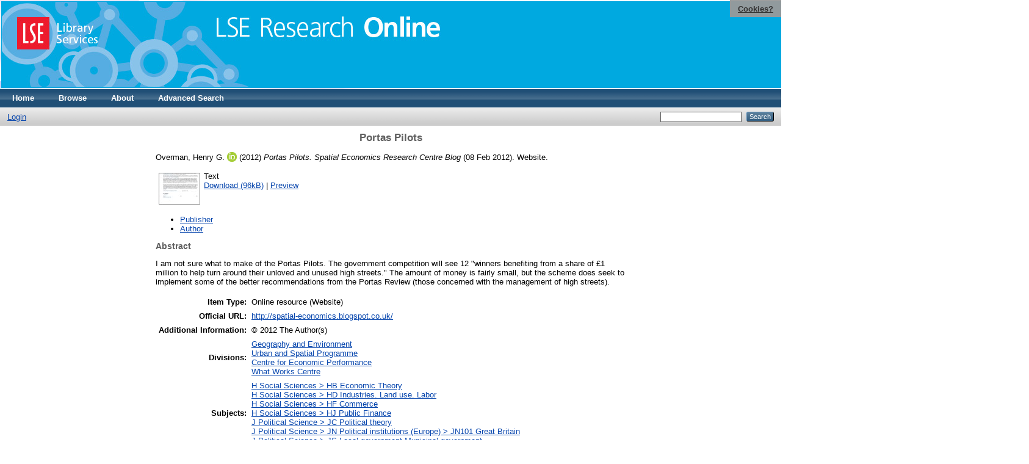

--- FILE ---
content_type: text/html; charset=utf-8
request_url: https://eprints.lse.ac.uk/82725/
body_size: 6203
content:
<!DOCTYPE html PUBLIC "-//W3C//DTD XHTML 1.0 Transitional//EN" "http://www.w3.org/TR/xhtml1/DTD/xhtml1-transitional.dtd">
<html xmlns="http://www.w3.org/1999/xhtml">
  <head>
    <meta http-equiv="X-UA-Compatible" content="IE=edge" />
    <title> Portas Pilots  - LSE Research Online</title>
    <link rel="icon" href="/favicon.ico" type="image/x-icon" />
    <link rel="shortcut icon" href="/favicon.ico" type="image/x-icon" />
    <meta name="eprints.eprintid" content="82725" />
<meta name="eprints.rev_number" content="30" />
<meta name="eprints.eprint_status" content="archive" />
<meta name="eprints.userid" content="32657" />
<meta name="eprints.source" content="pure" />
<meta name="eprints.dir" content="disk0/00/08/27/25" />
<meta name="eprints.datestamp" content="2017-06-29 10:06:11" />
<meta name="eprints.lastmod" content="2025-09-10 07:40:10" />
<meta name="eprints.status_changed" content="2017-06-29 10:06:11" />
<meta name="eprints.type" content="website" />
<meta name="eprints.metadata_visibility" content="show" />
<meta name="eprints.creators_name" content="Overman, Henry G." />
<meta name="eprints.creators_id" content="h.g.overman@lse.ac.uk" />
<meta name="eprints.creators_instid" content="0000063611" />
<meta name="eprints.creators_orcid" content="0000-0002-3525-7629" />
<meta name="eprints.title" content="Portas Pilots" />
<meta name="eprints.ispublished" content="pub" />
<meta name="eprints.subjects" content="HB" />
<meta name="eprints.subjects" content="HD" />
<meta name="eprints.subjects" content="HF" />
<meta name="eprints.subjects" content="HJ" />
<meta name="eprints.subjects" content="JC" />
<meta name="eprints.subjects" content="JN101" />
<meta name="eprints.subjects" content="JS" />
<meta name="eprints.sets" content="LSE-GY" />
<meta name="eprints.sets" content="LSE-RC-SE" />
<meta name="eprints.sets" content="LSE_RC_11" />
<meta name="eprints.sets" content="LSE_WWG" />
<meta name="eprints.sets" content="lse_spatial_economics_research_centre_blog" />
<meta name="eprints.divisions" content="UNIT000018" />
<meta name="eprints.divisions" content="UNIT000206" />
<meta name="eprints.divisions" content="UNIT000064" />
<meta name="eprints.divisions" content="UNIT000078" />
<meta name="eprints.full_text_status" content="public" />
<meta name="eprints.website_type" content="Website" />
<meta name="eprints.language" content="eng" />
<meta name="eprints.note" content="© 2012 The Author(s)" />
<meta name="eprints.abstract" content="I am not sure what to make of the Portas Pilots. The government competition will see 12 &quot;winners benefiting from a share of £1 million to help turn around their unloved and unused high streets.&quot; The amount of money is fairly small, but the scheme does seek to implement some of the better recommendations from the Portas Review (those concerned with the management of high streets)." />
<meta name="eprints.date" content="2012-02-08" />
<meta name="eprints.date_type" content="published" />
<meta name="eprints.publication" content="Spatial Economics Research Centre Blog" />
<meta name="eprints.publisher" content="London School of Economics and Political Science" />
<meta name="eprints.official_url" content="http://spatial-economics.blogspot.co.uk/" />
<meta name="eprints.related_url_url" content="http://spatial-economics.blogspot.co.uk/2012/02/portas-pilots.html" />
<meta name="eprints.related_url_url" content="http://www.lse.ac.uk/geography-and-environment/people/academic-staff/henry-overman/henry-overman.aspx" />
<meta name="eprints.related_url_type" content="pub" />
<meta name="eprints.related_url_type" content="author" />
<meta name="eprints.output_media" content="Online" />
<meta name="eprints.pureid" content="14186526" />
<meta name="eprints.dates_date" content="2012-02-08" />
<meta name="eprints.dates_date_type" content="published" />
<meta name="eprints.citation" content="  Overman, Henry G. ORCID: 0000-0002-3525-7629 &lt;https://orcid.org/0000-0002-3525-7629&gt;  (2012) Portas Pilots.  Spatial Economics Research Centre Blog  (08 Feb 2012).  Website.      " />
<meta name="eprints.document_url" content="http://eprints.lse.ac.uk/82725/1/SERC_%20Spatial%20Economics%20Research%20Centre_%20Portas%20Pilots.pdf" />
<link rel="schema.DC" href="http://purl.org/DC/elements/1.0/" />
<meta name="DC.relation" content="http://eprints.lse.ac.uk/82725/" />
<meta name="DC.title" content="Portas Pilots" />
<meta name="DC.creator" content="Overman, Henry G." />
<meta name="DC.subject" content="HB Economic Theory" />
<meta name="DC.subject" content="HD Industries. Land use. Labor" />
<meta name="DC.subject" content="HF Commerce" />
<meta name="DC.subject" content="HJ Public Finance" />
<meta name="DC.subject" content="JC Political theory" />
<meta name="DC.subject" content="JN101 Great Britain" />
<meta name="DC.subject" content="JS Local government Municipal government" />
<meta name="DC.description" content="I am not sure what to make of the Portas Pilots. The government competition will see 12 &quot;winners benefiting from a share of £1 million to help turn around their unloved and unused high streets.&quot; The amount of money is fairly small, but the scheme does seek to implement some of the better recommendations from the Portas Review (those concerned with the management of high streets)." />
<meta name="DC.publisher" content="London School of Economics and Political Science" />
<meta name="DC.date" content="2012-02-08" />
<meta name="DC.type" content="Online resource" />
<meta name="DC.type" content="NonPeerReviewed" />
<meta name="DC.format" content="text" />
<meta name="DC.language" content="en" />
<meta name="DC.identifier" content="http://eprints.lse.ac.uk/82725/1/SERC_%20Spatial%20Economics%20Research%20Centre_%20Portas%20Pilots.pdf" />
<meta name="DC.identifier" content="  Overman, Henry G. ORCID: 0000-0002-3525-7629 &lt;https://orcid.org/0000-0002-3525-7629&gt;  (2012) Portas Pilots.  Spatial Economics Research Centre Blog  (08 Feb 2012).  Website.      " />
<meta name="DC.relation" content="http://spatial-economics.blogspot.co.uk/" />
<meta name="DC.language" content="eng" />
<link rel="alternate" href="/cgi/export/eprint/82725/ContextObject/eprints-eprint-82725.xml" type="text/xml; charset=utf-8" title="OpenURL ContextObject" />
<link rel="alternate" href="/cgi/export/eprint/82725/RDFNT/eprints-eprint-82725.nt" type="text/plain" title="RDF+N-Triples" />
<link rel="alternate" href="/cgi/export/eprint/82725/MODS/eprints-eprint-82725.xml" type="text/xml; charset=utf-8" title="MODS" />
<link rel="alternate" href="/cgi/export/eprint/82725/Refer/eprints-eprint-82725.refer" type="text/plain" title="Refer" />
<link rel="alternate" href="/cgi/export/eprint/82725/DIDL/eprints-eprint-82725.xml" type="text/xml; charset=utf-8" title="MPEG-21 DIDL" />
<link rel="alternate" href="/cgi/export/eprint/82725/OPENAIRE/eprints-eprint-82725.xml" type="application/xml; charset=utf-8" title="OPENAIRE" />
<link rel="alternate" href="/cgi/export/eprint/82725/Simple/eprints-eprint-82725.txt" type="text/plain; charset=utf-8" title="Simple Metadata" />
<link rel="alternate" href="/cgi/export/eprint/82725/BibTeX/eprints-eprint-82725.bib" type="text/plain" title="BibTeX" />
<link rel="alternate" href="/cgi/export/eprint/82725/Atom/eprints-eprint-82725.xml" type="application/atom+xml;charset=utf-8" title="Atom" />
<link rel="alternate" href="/cgi/export/eprint/82725/RDFN3/eprints-eprint-82725.n3" type="text/n3" title="RDF+N3" />
<link rel="alternate" href="/cgi/export/eprint/82725/DC/eprints-eprint-82725.txt" type="text/plain; charset=utf-8" title="Dublin Core" />
<link rel="alternate" href="/cgi/export/eprint/82725/RIS/eprints-eprint-82725.ris" type="text/plain" title="Reference Manager" />
<link rel="alternate" href="/cgi/export/eprint/82725/HTML/eprints-eprint-82725.html" type="text/html; charset=utf-8" title="HTML Citation" />
<link rel="alternate" href="/cgi/export/eprint/82725/EndNote/eprints-eprint-82725.enw" type="text/plain; charset=utf-8" title="EndNote" />
<link rel="alternate" href="/cgi/export/eprint/82725/JSON/eprints-eprint-82725.js" type="application/json; charset=utf-8" title="JSON" />
<link rel="alternate" href="/cgi/export/eprint/82725/XML/eprints-eprint-82725.xml" type="application/vnd.eprints.data+xml; charset=utf-8" title="EP3 XML" />
<link rel="alternate" href="/cgi/export/eprint/82725/METS/eprints-eprint-82725.xml" type="text/xml; charset=utf-8" title="METS" />
<link rel="alternate" href="/cgi/export/eprint/82725/Text/eprints-eprint-82725.txt" type="text/plain; charset=utf-8" title="ASCII Citation" />
<link rel="alternate" href="/cgi/export/eprint/82725/RDFXML/eprints-eprint-82725.rdf" type="application/rdf+xml" title="RDF+XML" />
<link rel="alternate" href="/cgi/export/eprint/82725/COinS/eprints-eprint-82725.txt" type="text/plain; charset=utf-8" title="OpenURL ContextObject in Span" />
<link rel="Top" href="http://eprints.lse.ac.uk/" />
    <link rel="Sword" href="http://eprints.lse.ac.uk/sword-app/servicedocument" />
    <link rel="SwordDeposit" href="http://eprints.lse.ac.uk/id/contents" />
    <link rel="Search" type="text/html" href="http://eprints.lse.ac.uk/cgi/search" />
    <link rel="Search" type="application/opensearchdescription+xml" href="http://eprints.lse.ac.uk/cgi/opensearchdescription" />
    <script type="text/javascript" src="https://www.google.com/jsapi"><!--padder--></script><script type="text/javascript">
// <![CDATA[
google.load("visualization", "1", {packages:["corechart", "geochart"]});
// ]]></script><script type="text/javascript" src="https://www.google.com/jsapi"><!--padder--></script><script type="text/javascript">
// <![CDATA[
google.load("visualization", "1", {packages:["corechart", "geochart"]});
// ]]></script><script type="text/javascript">
// <![CDATA[
var eprints_http_root = "http:\/\/eprints.lse.ac.uk";
var eprints_http_cgiroot = "http:\/\/eprints.lse.ac.uk\/cgi";
var eprints_oai_archive_id = "eprints.lse.ac.uk";
var eprints_logged_in = false;
// ]]></script>
    <style type="text/css">.ep_logged_in { display: none }</style>
    <link rel="stylesheet" type="text/css" href="/style/auto-3.3.15.css" />
    <script type="text/javascript" src="/javascript/auto-3.3.15.js"><!--padder--></script>
    <!--[if lte IE 6]>
        <link rel="stylesheet" type="text/css" href="/style/ie6.css" />
   <![endif]-->
    <meta name="Generator" content="EPrints 3.3.15" />
    <meta http-equiv="Content-Type" content="text/html; charset=UTF-8" />
    <meta http-equiv="Content-Language" content="en" />
    
  </head>
  <body>

<div class="ep_tm_header ep_noprint">

            <table class="header-bar" border="0">

              <tbody>

                        <tr>
<div style="top: 0px; right: 0px; position:fixed; width: auto; padding: 0.5em 1em; z-index: 99999; text-align: center; color: white; background-color: #999999;background: rgba(153, 153, 153, 0.95); font-size: 13px; font-weight: 700;">
  <a href="http://www2.lse.ac.uk/aboutThisWebsite/termsOfUse/cookies.aspx" title="Cookies?" style="color: #333; text-decoration: underline;">Cookies?</a>
</div>

<td class="barthree">


<img src="/images/headerthin.jpg" alt="Library Header Image" usemap="#header" style="border-style:none" />

                                    </td>

                        </tr>

              </tbody>

            </table>

<div>

<map id="header" name="header">

<area shape="rect" alt="LSE Research Online" coords="350,24,725,60" href="http://eprints.lse.ac.uk" title="LSE Research Online"></area>

<area shape="rect" alt="LSE Library Services" coords="25,25,160,79" href="http://www.lse.ac.uk/library" title="LSE Library Services"></area>


<area shape="default" nohref="nohref" alt=""></area>

</map>
</div>

   <!-- <div class="ep_tm_header ep_noprint">
	<table class="header-bar" border="0">
	  <tbody>
		<tr>
			<td width="187">
<img src="/images/header.jpg" width="1680" height="140" alt="Library Header Image" usemap="#header" style="border-style:none" />
			</td>
		</tr>
	  </tbody>
	</table>
<div>
<map id="header" name="header">
<area shape="rect" alt="LSE Research Online" coords="12,25,394,90" href="http://eprints-upgrade.lse.ac.uk" title="LSE Research Online" />
<area shape="rect" alt="London School of Economics web site" coords="428,25,611,91" href="http://www.lse.ac.uk" title="London School of Economics web site" />
<area shape="default" nohref="nohref" alt="" />
</map>
</div>-->
    <!--<epc:pin ref="pagetop"/>
    <div class="ep_tm_header ep_noprint">
      <div class="ep_tm_site_logo">
        <a href="{$config{frontpage}}" title="{phrase('archive_name')}">
          <img alt="{phrase('archive_name')}" src="{$config{rel_path}}{$config{site_logo}}"/>
        </a>
      </div>-->
      <ul class="ep_tm_menu">
        <li>
          <a href="http://eprints.lse.ac.uk">
            Home
          </a>
        </li>
        <li>
          <a href="http://eprints.lse.ac.uk/view/" menu="ep_tm_menu_browse">
            Browse
          </a>
          <ul id="ep_tm_menu_browse" style="display:none;">
            <li>
              <a href="http://eprints.lse.ac.uk/view/year/">
                Browse by 
                Year
              </a>
            </li>
            <li>
              <a href="http://eprints.lse.ac.uk/view/subjects/">
                Browse by 
                Subject
              </a>
            </li>
          </ul>
        </li>
        <li>
          <a href="http://eprints.lse.ac.uk/faq.html">
            About
          </a>
        </li>
        <li>
          <a href="http://eprints.lse.ac.uk/cgi/search/advanced">
            Advanced Search
          </a>
        </li>
      </ul>
      <table class="ep_tm_searchbar">
        <tr>
          <td align="left">
            <ul class="ep_tm_key_tools" id="ep_tm_menu_tools"><li><a href="/cgi/users/home">Login</a></li></ul>
          </td>
          <td align="right" style="white-space: nowrap">
            
            <form method="get" accept-charset="utf-8" action="https://eprints.lse.ac.uk/cgi/search" style="display:inline">
              <input class="ep_tm_searchbarbox" size="20" type="text" name="q" />
              <input class="ep_tm_searchbarbutton" value="Search" type="submit" name="_action_search" />
              <input type="hidden" name="_action_search" value="Search" />
              <input type="hidden" name="_order" value="bytitle" />
              <input type="hidden" name="basic_srchtype" value="ALL" />
              <input type="hidden" name="_satisfyall" value="ALL" />
            </form>
          </td>
        </tr>
      </table>
    </div>
    <div>
      <div class="ep_tm_page_content">
        <h1 class="ep_tm_pagetitle">
          

Portas Pilots


        </h1>
        <div class="ep_summary_content"><div class="ep_summary_content_left"></div><div class="ep_summary_content_right"></div><div class="ep_summary_content_top"></div><div class="ep_summary_content_main">
<script src="http://eprints.lse.ac.uk/eprints_mk2.js">// <!-- No script --></script>
  <p style="margin-bottom: 1em">
    


    <span class="person orcid-person"><span class="person_name">Overman, Henry G.</span> <a class="orcid" href="https://orcid.org/0000-0002-3525-7629" target="_blank"><img src="/images/orcid_16x16.png" /><span class="orcid-tooltip">ORCID: 0000-0002-3525-7629</span></a></span> 
  

(2012)

<em>Portas Pilots.</em>


    <em>Spatial Economics Research Centre Blog</em>
   
(08 Feb 2012).
    
     Website.
    
  


  



  </p>

  

<!--
<epc:comment>PURE - audiovisual added to list below</epc:comment>
<epc:if test=" ! type.one_of( 'audiovisual', 'video', 'patent','thesis', 'monograph', 'other', 'dataset', 'teaching_resource', 'audio', 'website', 'image' ) or monograph_type = 'working_paper'">
      <epc:print expr="$sfx_block" />
</epc:if>
-->
  

    
  
    
      
      <table>
        
          <tr>
            <td valign="top" align="right"><a href="http://eprints.lse.ac.uk/82725/1/SERC_%20Spatial%20Economics%20Research%20Centre_%20Portas%20Pilots.pdf" onmouseover="EPJS_ShowPreview( event, 'doc_preview_208546' );" onmouseout="EPJS_HidePreview( event, 'doc_preview_208546' );" class="ep_document_link"><img class="ep_doc_icon" alt="[img]" src="http://eprints.lse.ac.uk/82725/1.hassmallThumbnailVersion/SERC_%20Spatial%20Economics%20Research%20Centre_%20Portas%20Pilots.pdf" border="0" /></a><div id="doc_preview_208546" class="ep_preview"><table><tr><td><img class="ep_preview_image" alt="" src="http://eprints.lse.ac.uk/82725/1.haspreviewThumbnailVersion/SERC_%20Spatial%20Economics%20Research%20Centre_%20Portas%20Pilots.pdf" border="0" /><div class="ep_preview_title">Preview</div></td></tr></table></div></td>
            <td valign="top">
              

<!-- document citation -->


<span class="ep_document_citation">
<span class="document_format">Text</span>
<!--<epc:if test="main"><br/><span class="document_filename"><print expr="main"/></span></epc:if>-->



</span>

<br />
              <a href="http://eprints.lse.ac.uk/82725/1/SERC_%20Spatial%20Economics%20Research%20Centre_%20Portas%20Pilots.pdf" class="ep_document_link">Download (96kB)</a>
              
			  
			  | <a href="http://eprints.lse.ac.uk/82725/1.haslightboxThumbnailVersion/SERC_%20Spatial%20Economics%20Research%20Centre_%20Portas%20Pilots.pdf" rel="lightbox[docs] nofollow" title="Preview">Preview</a>
			  
			  
              
  
              <ul>
              
              </ul>
            </td>
          </tr>
        
      </table>
    

  

  
      <p style="text-align: center; margin: 1em auto 0em auto"><ul><li><a href="http://spatial-economics.blogspot.co.uk/2012/02/portas-pilots.html">Publisher</a></li><li><a href="http://www.lse.ac.uk/geography-and-environment/people/academic-staff/henry-overman/henry-overman.aspx">Author</a></li></ul></p>
  



<div class="altmetric-embed" data-link-target="_blank" data-hide-no-mentions="true" data-badge-type="4" data-badge-popover="right"></div>

  
    <h2>Abstract</h2>
    <p style="text-align: left; margin: 1em auto 0em auto">I am not sure what to make of the Portas Pilots. The government competition will see 12 "winners benefiting from a share of £1 million to help turn around their unloved and unused high streets." The amount of money is fairly small, but the scheme does seek to implement some of the better recommendations from the Portas Review (those concerned with the management of high streets).</p>
  

  <table style="margin-bottom: 1em; margin-top: 1em;" cellpadding="3">
    <tr>
      <th align="right">Item Type:</th>
      <td>
        Online resource
        
        
        (Website)
        
      </td>
    </tr>
    
    
      
    
      
        <tr>
          <th align="right">Official URL:</th>
          <td valign="top"><a href="http://spatial-economics.blogspot.co.uk/">http://spatial-economics.blogspot.co.uk/</a></td>
        </tr>
      
    
      
        <tr>
          <th align="right">Additional Information:</th>
          <td valign="top">© 2012 The Author(s)</td>
        </tr>
      
    
      
        <tr>
          <th align="right">Divisions:</th>
          <td valign="top"><a href="http://eprints.lse.ac.uk/view/divisions/UNIT000018/">Geography and Environment</a><br /><a href="http://eprints.lse.ac.uk/view/divisions/UNIT000206/">Urban and Spatial Programme</a><br /><a href="http://eprints.lse.ac.uk/view/divisions/UNIT000064/">Centre for Economic Performance</a><br /><a href="http://eprints.lse.ac.uk/view/divisions/UNIT000078/">What Works Centre</a></td>
        </tr>
      
    
      
        <tr>
          <th align="right">Subjects:</th>
          <td valign="top"><a href="http://eprints.lse.ac.uk/view/subjects/HB.html">H Social Sciences &gt; HB Economic Theory</a><br /><a href="http://eprints.lse.ac.uk/view/subjects/HD.html">H Social Sciences &gt; HD Industries. Land use. Labor</a><br /><a href="http://eprints.lse.ac.uk/view/subjects/HF.html">H Social Sciences &gt; HF Commerce</a><br /><a href="http://eprints.lse.ac.uk/view/subjects/HJ.html">H Social Sciences &gt; HJ Public Finance</a><br /><a href="http://eprints.lse.ac.uk/view/subjects/JC.html">J Political Science &gt; JC Political theory</a><br /><a href="http://eprints.lse.ac.uk/view/subjects/JN101.html">J Political Science &gt; JN Political institutions (Europe) &gt; JN101 Great Britain</a><br /><a href="http://eprints.lse.ac.uk/view/subjects/JS.html">J Political Science &gt; JS Local government Municipal government</a></td>
        </tr>
      
    
      
    
      
    
      
        <tr>
          <th align="right">Date Deposited:</th>
          <td valign="top">29 Jun 2017 10:06</td>
        </tr>
      
    
      
        <tr>
          <th align="right">Last Modified:</th>
          <td valign="top">10 Sep 2025 07:40</td>
        </tr>
      
    
      
    
      
    
    <tr>
      <th align="right">URI:</th>
      <td valign="top"><a href="http://eprints.lse.ac.uk/id/eprint/82725">http://eprints.lse.ac.uk/id/eprint/82725</a></td>
    </tr>
  </table>


  
  

  
    <h3>Actions (login required)</h3>
    <table class="ep_summary_page_actions">
    
      <tr>
        <td><a href="/cgi/users/home?screen=EPrint%3A%3AView&amp;eprintid=82725"><img src="/style/images/action_view.png" title="View Item" alt="View Item" class="ep_form_action_icon" /></a></td>
        <td>View Item</td>
      </tr>
    
    </table>
  
</div><div class="ep_summary_content_bottom"><div class="ep_summary_box" id="ep_summary_box_1"><div class="ep_summary_box_title"><div class="ep_no_js">Download Statistics</div><div class="ep_only_js" id="ep_summary_box_1_colbar"><a class="ep_box_collapse_link" onclick="EPJS_blur(event); EPJS_toggleSlideScroll('ep_summary_box_1_content',true,'ep_summary_box_1');EPJS_toggle('ep_summary_box_1_colbar',true);EPJS_toggle('ep_summary_box_1_bar',false);return false" href="#"><img alt="-" src="/style/images/minus.png" border="0" /> Download Statistics</a></div><div class="ep_only_js" id="ep_summary_box_1_bar" style="display: none"><a class="ep_box_collapse_link" onclick="EPJS_blur(event); EPJS_toggleSlideScroll('ep_summary_box_1_content',false,'ep_summary_box_1');EPJS_toggle('ep_summary_box_1_colbar',true);EPJS_toggle('ep_summary_box_1_bar',false);return false" href="#"><img alt="+" src="/style/images/plus.png" border="0" /> Download Statistics</a></div></div><div class="ep_summary_box_body" id="ep_summary_box_1_content"><div id="ep_summary_box_1_content_inner">
<h3 class="irstats2_summary_page_header">Downloads</h3>
<div class="irstats2_summary_page_container">
<p>Downloads per month over past year</p>
<div id="irstats2_summary_page_downloads" class="irstats2_graph"></div>
<p style="text-align:center"><a href="#" id="irstats2_summary_page:link">View more statistics</a></p>
</div>
<script type="text/javascript">
document.observe("dom:loaded",function(){

	var irstats2_summary_page_eprintid = '82725'; 
<!--                var irstats2_summary_page_eprintid = '1'; -->

		 $( 'irstats2_summary_page:link' ).setAttribute( 'href', '/cgi/stats/report/eprint/' + irstats2_summary_page_eprintid ); 

		new EPJS_Stats_GoogleGraph ( { 'context': {
			'range':'1y',
			'set_name': 'eprint',
			'set_value': irstats2_summary_page_eprintid,
			'datatype':'downloads' },
			'options': {
			'container_id': 'irstats2_summary_page_downloads', 'date_resolution':'month','graph_type':'column'
			} } );
		});

</script>
</div></div></div></div><div class="ep_summary_content_after"></div></div>
      </div>
    </div>
<div class="ep_tm_footer ep_noprint">
  <hr noshade="noshade" class="ep_ruler" />
  <hr class="ep_tm_last" />
  <div style="font-size: 100%;">
    <br /><img src="https://www.lse.ac.uk/images/spacer.gif" height="1" width="10" alt="" /><a href="/faq.html">Mission Statement &amp; FAQs</a> | <a href="/contact.html">Contact us</a> | <a href="/takedown.html">Takedown Policy</a> | <a href="/content.html">Content Policy</a> | LSE Research Online supports <a href="http://www.openarchives.org"><abbr title="Open Archives Protocol for Metadata Harvesting v2.0">OAI 2.0</abbr></a> with a base URL of <tt>/cgi/oai2</tt>

</div>
</div>
<!--
    <div class="ep_tm_footer ep_noprint">
      <div class="ep_tm_eprints_logo">
        <a href="http://eprints.org/software/">
          <img alt="EPrints Logo" src="{$config{rel_path}}/images/eprintslogo.gif"/>
        </a>
      </div>
      <epc:phrase ref="template:about_eprints"/>
    </div>-->

<script type="text/javascript" src="https://www.google.com/jsapi"><!--padder--></script><script type="text/javascript">
// <![CDATA[
google.load("visualization", "1", {packages:["corechart", "geochart"]});
// ]]></script>


<script src="https://www.google-analytics.com/urchin.js" type="text/javascript">
</script>
<script type="text/javascript">
_uacct = "UA-490450-8";
urchinTracker();
</script>

<!-- Google tag (gtag.js) -->

<script async="async" src="https://www.googletagmanager.com/gtag/js?id=G-9L0JVL9YN7">// <!-- No script --></script>
<script>
  window.dataLayer = window.dataLayer || [];
  function gtag(){dataLayer.push(arguments);}
  gtag('js', new Date());
 
  gtag('config', 'G-9L0JVL9YN7', { cookie_flags: 'SameSite=None;Secure' });
</script>

<meta name="google-site-verification" content="N2CEmtlSBsgUh8V3Cq-Vk3nGunvU8zSr2Jz1xev2eao" />

  </body>
</html>